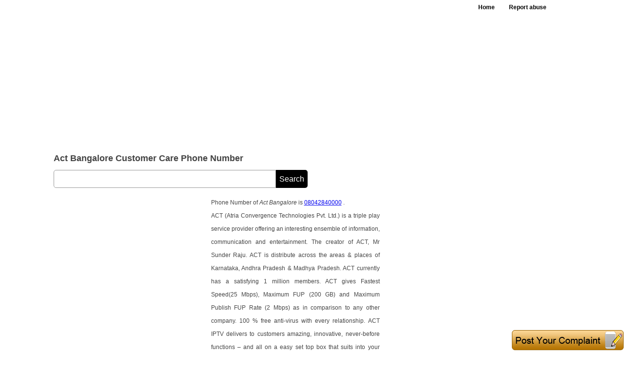

--- FILE ---
content_type: text/html; charset=utf-8
request_url: https://findtheworld.net/Customer-Care-Number-Act-Bangalore-0211
body_size: 22116
content:


<!DOCTYPE html PUBLIC "-//W3C//DTD XHTML 1.0 Transitional//EN" "http://www.w3.org/TR/xhtml1/DTD/xhtml1-transitional.dtd">
<html xmlns="http://www.w3.org/1999/xhtml">
<head><title>
	Act Bangalore Contact Number  | Act Bangalore Customer Care Number | Act Bangalore Toll Free Number
</title><meta http-equiv="content-type" content="application/x-javascript" /><meta http-equiv="content-language" content="en-US" /><meta http-equiv="content-type" content="application/javascript; charset=utf-8" /><link href="https://findtheworld.net/CSS/CustmoreCare.css" media="all" rel="stylesheet" type="text/CSS" /><link rel="shortcut icon" href="favicon.ico" type="image/x-icon" /><meta name="viewport" content="width=device-width, initial-scale=1, maximum-scale=1, user-scalable=no" />
  <script async src="https://pagead2.googlesyndication.com/pagead/js/adsbygoogle.js?client=ca-pub-4209662781041025" crossorigin="anonymous"></script>
<script>
  (adsbygoogle = window.adsbygoogle || []).push({
    google_ad_client: "ca-pub-4209662781041025",
    enable_page_level_ads: true
  });
</script>



<meta name="Revisit-after" content="12 days" /><meta name="ROBOTS" content="INDEX, FOLLOW" /><meta name="KEYWORDS" content="Act Bangalore Contact Number, Phone Number, Customer Care Number, Customer Support Act Bangalore" /><meta name="DESCRIPTION" content="Providing here Act Bangalore Contact Number, Phone Number, Customer Care Number and customer service toll free phone number of Act Bangalore with necessary information like address and contact number inquiry of Act Bangalore. Post your brief complaint against Act Bangalore." /><meta property="og:title" content="Act Bangalore Contact Number, Phone Number, Customer Care Number | Toll Free Phone Number of Act Bangalore" /><meta property="og:url" content="https://findtheworld.net/Customer-Care-Number-Act-Bangalore-0211" /><meta property="og:site_name" content="https://findtheworld.net/" /><meta property="og:description" content="Providing here Act Bangalore Customer care phone number and customer service toll free phone number of Act Bangalore with necessary information like address and contact number inquiry of Act Bangalore. Post your brief complaint against Act Bangalore." /><meta property="og:type" content="article" /></head>
<body  oncontextmenu="return false">
<header> 
     <div class="header-inner">
              
              <nav>
          <ul>
                <li><a  href="https://findtheworld.net/">Home</a></li>
                <li><a href="https://findtheworld.net/StaticPages/Contact_Us.aspx?Nwid=211" id="GetHrefCC">Report abuse</a></li>
          </ul>
      </nav>
             <div id="Adg234Gog" class="add728top"><script async src="//pagead2.googlesyndication.com/pagead/js/adsbygoogle.js"></script><ins class="adsbygoogle" style="display:block" data-ad-client="ca-pub-4209662781041025" data-ad-slot="4994644338" data-ad-format="auto"></ins> <script> (adsbygoogle = window.adsbygoogle || []).push({}); </script></div></div>
             
     </div>
</header>
<div class="cl"></div>









































































































































































































































































































































<section>
<article>
     <div id="CCh1tg" style="margin:12px 0 0px 0;" class="article-hdg w100"><h1>Act Bangalore Customer Care Phone Number </h1></div>
     <div class="cl"></div>
     
     <div id="AdvGoogle160"></div>
    <div class="w100 fl">
           <form id="Dfsrchbx" action="https://www.google.com">
                      <div>
                            <input type="hidden" name="cx" value="partner-pub-4209662781041025:9138802592"/>
                             
                            <input type="hidden" name="ie" value="UTF-8" />
                            <input type="text" name="q" id="home_search_input"/>
                            <input type="submit" id="search-input-botn" name="sa" value="Search"/>
                      </div>
            </form>    
    </div>
    <form name="fr1" method="post" action="/Customer-Care-Number-Act-Bangalore-0211" id="fr1" enctype="multipart/form-data">
<div>
<input type="hidden" name="__VIEWSTATE" id="__VIEWSTATE" value="/wEPDwULLTE0NjMzOTYwMzlkGAEFHl9fQ29udHJvbHNSZXF1aXJlUG9zdEJhY2tLZXlfXxYCBQdyYl9NYWxlBQlyYl9GZW1hbGVYSG7IMgUrB/vhCIl1oX+eBv4rNA==" />
</div>

<div>

	<input type="hidden" name="__VIEWSTATEGENERATOR" id="__VIEWSTATEGENERATOR" value="74CDECDC" />
</div>
    <input type="hidden" name="MobileDynmaicContent" id="MobileDynmaicContent" value="0" />

     <div id="TopMobileDesc" class="w100 fl"></div>
     <script>
      if (document.getElementById("MobileDynmaicContent").value != "0") 
        {
            document.getElementById("TopMobileDesc").innerHTML = document.getElementById("MobileDynmaicContent").value
        }
       </script>

       <div id="CustomerDesc"><div class="article-add330fr"><script async src="//pagead2.googlesyndication.com/pagead/js/adsbygoogle.js"></script><ins class="adsbygoogle" style="display:inline-block;width:300px;height:600px" data-ad-client="ca-pub-4209662781041025" data-ad-slot="4576428660"></ins> <script> (adsbygoogle = window.adsbygoogle || []).push({}); </script></div>Phone Number of <em>Act Bangalore</em> is <a class='yellow' href='tel:08042840000'>08042840000</a> </strong>.<br/>ACT (Atria Convergence Technologies Pvt. Ltd.) is a triple play service provider offering an interesting ensemble of information, communication and entertainment. The creator of ACT, Mr Sunder Raju. ACT is distribute across the areas & places of Karnataka, Andhra Pradesh & Madhya Pradesh. ACT currently has a satisfying 1 million members. ACT gives Fastest Speed(25 Mbps), Maximum FUP (200 GB) and Maximum Publish FUP Rate (2 Mbps) as in comparison to any other company. 100 % free anti-virus with every relationship. ACT IPTV delivers to customers amazing, innovative, never-before functions – and all on a easy set top box that suits into your hand managed by a small wonder remote. The same customer care number of ACT Bangalore listed above is also used for ACT Internet service, ACT broadband Bangalore customer care number, ACT TV Bangalore customer care number and ACT helpline Bangalore.<br/><strong>Act Bangalore Head Office</strong><br/>Phone: <a class="yellow" href="tel:08042840000">08042840000</a> / <a class="yellow" href="tel:08042840099">08042840099</a><br/>ACT Bangalore Customer Care<br/>Phone: <a class="yellow" href="tel:040 66 27 27 27">040 66 27 27 27</a><br/><strong>ACT Bangalore Toll free</strong><br/>Phone: <a class="yellow" href="tel:18004199499">18004199499</a><br/><strong>ACT Bangalore Nodal Details</strong><br/>Phone: <a class="yellow" href="tel:040-67293245">040-67293245</a><br/><strong>ACT Bangalore Nodal Officers </strong><br/>Phone: <a class="yellow" href="tel:044-42440044">044-42440044</a>  <a class="yellow" href="tel:08042840044">08042840044</a><br/><br/><h2>Career At ACT Bangalore</h2><br/>Actions constitute Business, and those who act, constitute a company.” With this backdrop firmly held in our minds , our people have been the cornerstone of our existence, and are selected, appreciated, and in daily business, treated as such. Our culture is best defined by what our employees say about us. Words like value-driven, caring, trendsetting, professionalism, collaboration etc are often the words used to describe us. This is an organization where work is challenging, standards uncompromising and pace of change, astounding.<br/><br/><h3>Contact Information Analysis Of ACT Bangalore</h3><br/>Below given is contact information of <em>ACT Bangalore</em> by the help of which customers may get touch with the concerned authorities at:<br/><br/><strong>Regional Office Address Of ACT Bangalore</strong><br/>Golden Heights, <br/>59th ‘C’ Cross, 4th ‘M’ Block,<br/>Rajajinagar,Bangalore- 560 010, <br/>Karnataka.<br/><br/><strong>Regional Office Address Of ACT Bangalore</strong><br/>Indian Express Building, <br/>No.1, 2nd Floor,<br/>Queen’s Road,Bangalore – 560 001, <br/>Karnataka.<br/><div class="wl"><script async src="https://pagead2.googlesyndication.com/pagead/js/adsbygoogle.js"></script><ins class="adsbygoogle"style="display:block"data-ad-client="ca-pub-4209662781041025"data-ad-slot="7829909793"data-ad-format="link"data-full-width-responsive="true"></ins><script>(adsbygoogle = window.adsbygoogle || []).push({});</script></div><br/><div class="cl"></div><div class="wl"><script async src="//pagead2.googlesyndication.com/pagead/js/adsbygoogle.js"></script><ins class="adsbygoogle" style="display:block" data-ad-client="ca-pub-4209662781041025" data-ad-slot="5291505394" data-ad-format="rectangle"></ins> <script> (adsbygoogle = window.adsbygoogle || []).push({}); </script></div><br/><div class="cl"></div><h2>Act Bangalore Address </h2><br/>The address of Act Bangalore is Indian Express Building, No 1, 2nd Floor, Queens Road, Bangalore, India.<br/><br/><h2>Act Bangalore Email Address </h2><br/>The email address of Act Bangalore is <strong>enterprise.sales@acttv.in</strong>.<br/><br/><h2>Act Bangalore Website </h2><br/>The Website of Act Bangalore is <strong>www.acttv.in</strong>.<br/><br/><h2>Act Bangalore Customer Support Service Phone Number </h2><br/>The customer support phone number of Act Bangalore is <a class='yellow' href='tel:08042840000'>08042840000</a> <em>(Click phone number to call)</em>.<br/><br/><div class="wl"><script async src="https://pagead2.googlesyndication.com/pagead/js/adsbygoogle.js"></script><ins class="adsbygoogle"style="display:block"data-ad-client="ca-pub-4209662781041025"data-ad-slot="7829909793"data-ad-format="link"data-full-width-responsive="true"></ins><script>(adsbygoogle = window.adsbygoogle || []).push({});</script></div><br/><div class="cl"></div><div class='w100 fl mt20'><div><a style="color:#133F70;"  href="https://findtheworld.net/Customer-Service-Number-Active-Culture-San-Clemente-051190"><strong>Active Culture San Clemente Customer Service Phone Number</strong></a><br/><a style="color:#133F70;"  href="https://findtheworld.net/Customer-Service-Number-Activate-Verizon-056863"><strong>Activate Verizon Customer Service Phone Number</strong></a><br/><a style="color:#133F70;"  href="https://findtheworld.net/Customer-Service-Number-Act-Questions-051587"><strong>Act Questions Customer Service Phone Number</strong></a><br/></div><br/></div><script>medianet_width = "300";medianet_height = "250";medianet_crid = "292580480";medianet_versionId = "111299";(function() {       var isSSL = 'https:' == document.location.protocol;       var mnSrc = (isSSL ? 'https:' : 'http:') + '//contextual.media.net/nmedianet.js?cid=8CU9DODSK' + (isSSL ? '&https=1' : '');       document.write('<scr' + 'ipt type="text/javascript" id="mNSC" src="' + mnSrc + '"></scr' + 'ipt>');   })();</script><br>The postal and <strong>official address</strong>, email address and <strong>phone number</strong> (<strong>helpline</strong>) of <strong>Act Bangalore Service Center</strong> and <strong>Act Bangalore customer care number </strong> is given below. The  <strong>helpline</strong> of Act Bangalore customer care number may or may not be <strong>toll free</strong>.<br/><a rel='nofollow' href='https://findtheworld.net/info.aspx?id=211'><h3 class="w100">Click Here To View Act Bangalore Customer Care Numbers</h3></a><br/><div class="contct-img-oter"><img class="mt10 mb10" style="width:100%;" src="https://findtheworld.net/CC_Images/Act-Bangalore-Customer-Care-Number-211.jpeg" alt="Act Bangalore Phone Number Customer Service"/><div><br/>What was the response after calling on specified numbers? To Write Click <span onclick="HideDvAbs();RvAbsDivDis('Act Bangalore');" class='article-top-hdg-color'> Here </span></div><div class="mt20"><span ID="IncorrectInfo" style="color:#444;" class="article-top-hdg">If the contact information is incorrect, please let us know <span class="article-top-hdg-color" onclick="callNwDv();SetFoucs();">Here</span></span></div><br/><br/><script>medianet_width = "600";medianet_height = "250";medianet_crid = "315561764";medianet_versionId = "111299";(function() {       var isSSL = 'https:' == document.location.protocol;       var mnSrc = (isSSL ? 'https:' : 'http:') + '//contextual.media.net/nmedianet.js?cid=8CU9DODSK' + (isSSL ? '&https=1' : '');       document.write('<scr' + 'ipt type="text/javascript" id="mNSC" src="' + mnSrc + '"></scr' + 'ipt>');   })();</script><br><a rel='nofollow' href='https://findtheworld.net/info.aspx?id=211'><h3>View Contact Detail Like Phone Numbers</h3></a><br/><br/></div></div>


       <noscript>
  <style>
  #CustomerDesc{display:none;}
  </style>
  <h1 style='color:red !important;' class="w100">Javascript is Disabled, Please Enable it.</h1>
</noscript>




       <div id="SrcKnow"><h2 class='mt20 fl w100'>Act Bangalore Source of Knowledge</h2><br/>www.acttv.in/inde x.php/products/act-enterprise<br/>www.acttv.in/index.php/act-contact-us<br/>www.acttv.in<br/></div>
        
      
       <div class="grf"><div id="chart_div"></div></div>
       <h2 id="h2tag" style="margin-top:0px;" class="aside-fr-hdr"> Your Complaint, Suggestion, Complication, Review To Act Bangalore</h2>
       <div id="MainRev" class="article-input-table">
          <div id="NewAbsRvDv" align="center" class="popup" style="display: none;"> </div>
          <div id="Msgbnd" class="none"></div>
          <div class="row">
              <div class="article-complaint-label w100">Message</div>
              <textarea name="ReviewTxtPost" id="ReviewTxtPost" class="txtarea" maxlength="3000" onkeydown="return Cnter(false,this,'txtReviewPost');" onblur="return Cnter(true,this,'txtReviewPost');" onkeyup="return Cnter(false,this,'txtReviewPost');" onclick="document.getElementById('Msgbnd').innerHTML='';RvAbsDivDis('Act Bangalore');"></textarea>
             &nbsp;&nbsp;<input id="Cuntr_txt" class="txtara-contar" tabindex="-1" type="text" maxlength="3" readonly="readonly" value="3000"/>
         </div>
          <div class="article-complaint-row">
             <div class="article-complaint-fl">
             <div class="article-complaint-label">Your Name</div>
                  <input name="YourName" type="text" id="YourName" class="input" placeholder="Enter name" maxlength="35" onblur="CCRvNameAuto(this);" onkeypress="return disableEnterKey(event)" />
             </div>
            <div class="article-complaint-fr">
                <div class="article-complaint-label ">Email Address</div>
                
                <input name="txtEmailId" type="text" id="txtEmailId" class="input" placeholder="Enter email" maxlength="35" onkeypress="return disableEnterKey(event)" />
            </div>
          </div>
          <div class="article-complaint-row">
             <div class="article-complaint-fl">
             <div class="article-complaint-label">Your Photo</div>  
                <input type="file" name="UploadDP" id="UploadDP" class="compt-brose-butn" />
             <span id="span_Option" class="article-complaint-optnl">(Optional)</span>
             </div>
             <div class="article-complaint-fr">
             <div class="article-complaint-label">Screenshot</div>
                <input type="file" name="UploadScreenShot" id="UploadScreenShot" class="compt-brose-butn" /> 
             <span class="article-complaint-optnl">(Optional)</span>
             </div>
          </div>
          <div class="article-complaint-row">
             <div class="article-complaint-fl">
             <div class="article-complaint-label">Gender</div>
               <div class="radio-label-otr"><input value="rb_Male" name="abc" type="radio" id="rb_Male" checked="checked" class="radio" /><span class="radio-label">Male</span></div>
               <div class="radio-label-otr"> <input value="rb_Female" name="abc" type="radio" id="rb_Female" class="radio" /><span class="radio-label">Female</span></div>
             </div>
            <div class="article-complaint-fr">
            <div class="article-complaint-label">Image Text </div>
            <div class="caputr-img"><img id="CaptchaCC" src="Handler/CaptchaCC.ashx?NwVl=38" alt="Customer care captcha" style="border-width:0px;" /></div>
               <input name="Captxt" type="text" id="Captxt" class="caputr-img-input" maxlength="6" onkeypress="return disableEnterKey(event)" />
            </div>
          </div>
          <div class="row">
            <div id="Adv160"></div>
             <input type="submit" name="btnSummitReview" value="Post Complaint" id="btnSummitReview" class="input-butn" />
         </div>
      </div>


       <p style="margin-top:20px;">findtheworld.net Advertisements</p>
       
       <input name="HdnReview_Id" type="hidden" id="HdnReview_Id" />
       <input name="HdnCC_Id" type="hidden" id="HdnCC_Id" />
       <input name="hdnName" type="hidden" id="hdnName" />
       <div id="divphno" class="problm-popup" style="display: none;"></div>
       <input type="hidden" name="ChkAddress" id="ChkAddress" />
       <input type="hidden" name="ChkEmailid" id="ChkEmailid" />
       <input type="hidden" name="ChkWebsite" id="ChkWebsite" />
       <input type="hidden" name="Hdn_ScreenWidth" id="Hdn_ScreenWidth" />
       <input type="hidden" name="Hidden_InsistUpload" id="Hidden_InsistUpload" value="0" />
       
       <br />
    </form>
 </article>



<aside>

<div class="cl">&nbsp;</div>
  <div id="CCGoogAdd1" class="mr9 w100"><div class='w100 fl mb10'><div class="add200"><script async src="https://pagead2.googlesyndication.com/pagead/js/adsbygoogle.js"></script><ins class="adsbygoogle"style="display:block"data-ad-client="ca-pub-4209662781041025"data-ad-slot="7829909793"data-ad-format="link"data-full-width-responsive="true"></ins><script>(adsbygoogle = window.adsbygoogle || []).push({});</script></div></div><div class="cl"></div><script async src="//pagead2.googlesyndication.com/pagead/js/adsbygoogle.js"></script><ins class="adsbygoogle" style="display:block" data-ad-client="ca-pub-4209662781041025" data-ad-slot="3426998521" data-ad-format="rectangle"></ins> <script> (adsbygoogle = window.adsbygoogle || []).push({}); </script></div>    
  <div class="aside-fr-link-otr">
 <h2 style="margin-top:0px" class="aside-fr-hdr">Related Search</h2>
 <div id="RelLft"><div class="aside-fr-link-row"><a style="color:#444;" class="aside-fr-link" href="https://findtheworld.net/Customer-Care-Number-ICICI-Bank-Orissa-0192"><strong>ICICI Bank Orissa Customer Care Number</strong></a><div class="aside-fr-link-row"><a style="color:#444;" class="aside-fr-link" href="https://findtheworld.net/Customer-Care-Number-Samsung-Air-Conditioner-Mumbai-0194"><strong>Samsung Air Conditioner Mumbai Customer Care Number</strong></a><div class="aside-fr-link-row"><a style="color:#444;" class="aside-fr-link" href="https://findtheworld.net/Customer-Care-Number-Ackermans-South-Africa-0195"><strong>Ackermans South Africa Customer Care Number</strong></a><div class="aside-fr-link-row"><a style="color:#444;" class="aside-fr-link" href="https://findtheworld.net/Customer-Care-Number-Voltas-Air-Conditioner-Mumbai-0196"><strong>Voltas Air Conditioner Mumbai Customer Care Number</strong></a><div class="aside-fr-link-row"><a style="color:#444;" class="aside-fr-link" href="https://findtheworld.net/Customer-Care-Number-Videocon-Air-Conditioner-Mumbai-0197"><strong>Videocon Air Conditioner Mumbai Customer Care Number</strong></a><div class="aside-fr-link-row"><a style="color:#444;" class="aside-fr-link" href="https://findtheworld.net/Customer-Care-Number-ICICI-Bank-Ranchi-0198"><strong>ICICI Bank Ranchi Customer Care Number</strong></a><div class="aside-fr-link-row"><a style="color:#444;" class="aside-fr-link" href="https://findtheworld.net/Customer-Care-Number-Icici-Bank-West-Bengal-0199"><strong>Icici Bank West Bengal Customer Care Number</strong></a><div class="aside-fr-link-row"><a style="color:#444;" class="aside-fr-link" href="https://findtheworld.net/Customer-Care-Number-ICICI-Bank-Assam-0200"><strong>ICICI Bank Assam Customer Care Number</strong></a><div class="aside-fr-link-row"><a style="color:#444;" class="aside-fr-link" href="https://findtheworld.net/Customer-Care-Number-ICICI-Bank-Bihar-0201"><strong>ICICI Bank Bihar Customer Care Number</strong></a><div class="aside-fr-link-row"><a style="color:#444;" class="aside-fr-link" href="https://findtheworld.net/Customer-Care-Number-ACN-Telecommunications-Canada-0202"><strong>ACN Telecommunications Canada Customer Care Number</strong></a><div class="aside-fr-link-row"><a style="color:#444;" class="aside-fr-link" href="https://findtheworld.net/Customer-Care-Number-Voltas-Air-Conditioner-Noida-0203"><strong>Voltas Air Conditioner Noida Customer Care Number</strong></a><div class="aside-fr-link-row"><a style="color:#444;" class="aside-fr-link" href="https://findtheworld.net/Customer-Care-Number-Samsung-Air-Conditioner-Noida-0204"><strong>Samsung Air Conditioner Noida Customer Care Number</strong></a><div class="aside-fr-link-row"><a style="color:#444;" class="aside-fr-link" href="https://findtheworld.net/Customer-Care-Number-Acs-Usa-0205"><strong>Acs Usa Customer Care Number</strong></a><div class="aside-fr-link-row"><a style="color:#444;" class="aside-fr-link" href="https://findtheworld.net/Customer-Care-Number-ICICI-Bank-Haryana-0208"><strong>ICICI Bank Haryana Customer Care Number</strong></a><div class="aside-fr-link-row"><a style="color:#444;" class="aside-fr-link" href="https://findtheworld.net/Customer-Care-Number-Icici-Bank-Karnataka-0209"><strong>Icici Bank Karnataka Customer Care Number</strong></a><div class="aside-fr-link-row"><a style="color:#444;" class="aside-fr-link" href="https://findtheworld.net/Customer-Care-Number-Onida-Air-Conditioner-Maharashtra-0212"><strong>Onida Air Conditioner Maharashtra Customer Care Number</strong></a><div class="aside-fr-link-row"><a style="color:#444;" class="aside-fr-link" href="https://findtheworld.net/Customer-Care-Number-Acura-Canada-0213"><strong>Acura Canada Customer Care Number</strong></a><div class="aside-fr-link-row"><a style="color:#444;" class="aside-fr-link" href="https://findtheworld.net/Customer-Care-Number-Onida-Rajasthan-0214"><strong>Onida Rajasthan Customer Care Number</strong></a><div class="aside-fr-link-row"><a style="color:#444;" class="aside-fr-link" href="https://findtheworld.net/Customer-Care-Number-Onida-Uttar-Pradesh-0215"><strong>Onida Uttar Pradesh Customer Care Number</strong></a><div class="aside-fr-link-row"><a style="color:#444;" class="aside-fr-link" href="https://findtheworld.net/Customer-Care-Number-Panasonic-Delhi-0216"><strong>Panasonic Delhi Customer Care Number</strong></a><div class="aside-fr-link-row"><a style="color:#444;" class="aside-fr-link" href="https://findtheworld.net/Customer-Care-Number-Samsung-Pune-0217"><strong>Samsung Pune Customer Care Number</strong></a><div class="aside-fr-link-row"><a style="color:#444;" class="aside-fr-link" href="https://findtheworld.net/Customer-Care-Number-Adani-Gas-Gujarat-0218"><strong>Adani Gas Gujarat Customer Care Number</strong></a><div class="aside-fr-link-row"><a style="color:#444;" class="aside-fr-link" href="https://findtheworld.net/Customer-Care-Number-Adcb-Bank-Bangalore-0219"><strong>Adcb Bank Bangalore Customer Care Number</strong></a><div class="aside-fr-link-row"><a style="color:#444;" class="aside-fr-link" href="https://findtheworld.net/Customer-Care-Number-ADCB-Bank-Credit-Card-Bengalore-0220"><strong>ADCB Bank Credit Card Bengalore Customer Care Number</strong></a><div class="aside-fr-link-row"><a style="color:#444;" class="aside-fr-link" href="https://findtheworld.net/Customer-Care-Number-Adcb-Bank-United-Arab-Emirates-0221"><strong>Adcb Bank United Arab Emirates Customer Care Number</strong></a><div class="aside-fr-link-row"><a style="color:#444;" class="aside-fr-link" href="https://findtheworld.net/Customer-Service-Number-Proactive-0222"><strong>Proactive Customer Service Phone Number</strong></a><div class="aside-fr-link-row"><a style="color:#444;" class="aside-fr-link" href="https://findtheworld.net/Customer-Care-Number-Idea-Cellular-Hyderabad-0223"><strong>Idea Cellular Hyderabad Customer Care Number</strong></a><div class="aside-fr-link-row"><a style="color:#444;" class="aside-fr-link" href="https://findtheworld.net/Customer-Service-Number-Virgin-Active-South-Africa-0224"><strong>Virgin Active South Africa Customer Service Phone Number</strong></a><div class="aside-fr-link-row"><a style="color:#444;" class="aside-fr-link" href="https://findtheworld.net/Customer-Care-Number-Adecco-Bangalore-0225"><strong>Adecco Bangalore Customer Care Number</strong></a><div class="aside-fr-link-row"><a style="color:#444;" class="aside-fr-link" href="https://findtheworld.net/Customer-Care-Number-ACT-Broadband-Bangalore-0226"><strong>ACT Broadband Bangalore Customer Care Number</strong></a><div class="aside-fr-link-row"><a style="color:#444;" class="aside-fr-link" href="https://findtheworld.net/Customer-Care-Number-Adexmart-Chennai-0227"><strong>Adexmart Chennai Customer Care Number</strong></a><div class="aside-fr-link-row"><a style="color:#444;" class="aside-fr-link" href="https://findtheworld.net/Customer-Care-Number-ICICI-Bank-Siliguri-0228"><strong>ICICI Bank Siliguri Customer Care Number</strong></a><div class="aside-fr-link-row"><a style="color:#444;" class="aside-fr-link" href="https://findtheworld.net/Customer-Care-Number-Aditya-Birla-Money-Gujarat-0229"><strong>Aditya Birla Money Gujarat Customer Care Number</strong></a><div class="aside-fr-link-row"><a style="color:#444;" class="aside-fr-link" href="https://findtheworld.net/Customer-Care-Number-Lg-Air-Conditioner-Pune-0230"><strong>Lg Air Conditioner Pune Customer Care Number</strong></a><script>medianet_width = "300";medianet_height = "600";medianet_crid = "841104732";medianet_versionId = "111299";(function() {       var isSSL = 'https:' == document.location.protocol;       var mnSrc = (isSSL ? 'https:' : 'http:') + '//contextual.media.net/nmedianet.js?cid=8CU9DODSK' + (isSSL ? '&https=1' : '');       document.write('<scr' + 'ipt type="text/javascript" id="mNSC" src="' + mnSrc + '"></scr' + 'ipt>');   })();</script><br></br><script async src="//pagead2.googlesyndication.com/pagead/js/adsbygoogle.js"></script><ins class="adsbygoogle" style="display:inline-block;width:336px;height:800px" style="display:block;" data-ad-client="ca-pub-4209662781041025" data-ad-slot="4854735394"></ins> <script> (adsbygoogle = window.adsbygoogle || []).push({}); </script><br></div></div></div>
 
 <h2 class="aside-fr-hdr mb10">Keep in Touch With Us</h2>
      <span style=" overflow:auto;" id="SCFB" class="w100 mt5"></span>
                 <span style=" overflow:auto;" id="twitterSC" class="w100 mt5"></span>
               <span style=" overflow:auto;" class="w100"><g:plusone size="large"></g:plusone></span>
               <a onclick="return SharebtnFbClick()" style="cursor: pointer;"
                                        target="_blank">
                                        <img src="images/CCFbShare.gif" style="margin-left: 6px;" alt="Facebook share" />
                                    </a>
  </div>
   
</aside>
<h3 id="ReviewHeading" class="aside-fr-hdr"><script async src="//pagead2.googlesyndication.com/pagead/js/adsbygoogle.js"></script><ins class="adsbygoogle" style="display:block" data-ad-client="ca-pub-4209662781041025" data-ad-slot="4994644338" data-ad-format="auto"></ins> <script> (adsbygoogle = window.adsbygoogle || []).push({}); </script>Act Bangalore Customer Care Number Delineated Here With Complaints and Reviews</h3>
<div id="CCRevBnd"><div class="clear"></div><div class="row"><div class="rews-otr"><div class="w100 fl"><div class="otr-img"><div class="profile-image"><img class="rews-img" alt="Customer care male" src="https://findtheworld.net/images/CCMale.gif"/></div></div><span class="rews-img-name">Mr. Chandana Calls</span><span class="rews-date">Jun 12, 2017</span></div><p class="rews-txt">Mr. Chandana On Phone To Act Bangalore Service<br/>Hi, <br/><br/>I am not able to access internet and cisco n/w when connected to cisco vpn. Is there any additonal setting needs to be done to do this? <br/><br/>Thanks, <br/>Chandana .</p><div class="w100 fl"><div id="ReplyBx_316517" name="ReplyBx"></div><div id="Span_316517" class="rews-butn" onclick="DisReplyBox('316517','211','Mr. Chandana')">Reply</div></div><div class="cl"></div><script async src="//pagead2.googlesyndication.com/pagead/js/adsbygoogle.js"></script><ins class="adsbygoogle" style="display:block" data-ad-client="ca-pub-4209662781041025" data-ad-slot="3426998521" data-ad-format="rectangle"></ins> <script> (adsbygoogle = window.adsbygoogle || []).push({}); </script></div></div><div class="row"><div class="rews-otr"><div class="w100 fl"><div class="otr-img"><div class="profile-image"><img class="rews-img" alt="Customer care male" src="https://findtheworld.net/images/CCMale.gif"/></div></div><span class="rews-img-name">Mr. Dheeraj Calls</span><span class="rews-date">Jul 08, 2016</span></div><p class="rews-txt">Mr. Dheeraj On Phone To Act Bangalore Service<br/>My Ticket nym is 1024113495. Am facing this issue frm three days, but no reply or silution from ACT. Its worst.</p><div class="w100 fl"><div id="ReplyBx_274748" name="ReplyBx"></div><div id="Span_274748" class="rews-butn" onclick="DisReplyBox('274748','211','Mr. Dheeraj')">Reply</div></div><div class="cl"></div></div></div><div class="row"><div class="rews-otr"><div class="w100 fl"><div class="otr-img"><div class="profile-image"><img class="rews-img" alt="Customer care female" src="https://findtheworld.net/images/CCFemale.gif"/></div></div><span class="rews-img-name">Ms. Vinutha Calls</span><span class="rews-date">Jul 01, 2016</span></div><p class="rews-txt">Ms. Vinutha On Phone To Act Bangalore Service<br/>Help. Internet gets disconnected every five mins. Need to re-login and connect<br/> it. Its a Very bad service.</p><div class="w100 fl"><div id="ReplyBx_273572" name="ReplyBx"></div><div id="Span_273572" class="rews-butn" onclick="DisReplyBox('273572','211','Ms. Vinutha')">Reply</div></div><div class="cl"></div></div></div><div class="row"><div class="rews-otr"><div class="w100 fl"><div class="otr-img"><div class="profile-image"><img class="rews-img" alt="Customer care male" src="https://findtheworld.net/images/CCMale.gif"/></div></div><span class="rews-img-name">Mr. S Kumar Calls</span><span class="rews-date">Jun 07, 2016</span></div><p class="rews-txt">Mr. S Kumar On Phone To Act Bangalore Service<br/>Sir<br/><br/>i am S Kumar  phone 9379899983 Bangalore malleswaram. I have been phoning your people to take the cheque since my internet is down and i havae business calls to attend to i am finding it very difficult to carry on my official work. The person said he will be coming to collect the cheque, but till date not turned up i would requst you to see that the person comes today and collects the cheque.</p><div class="w100 fl"><div id="ReplyBx_268751" name="ReplyBx"></div><div id="Span_268751" class="rews-butn" onclick="DisReplyBox('268751','211','Mr. S Kumar')">Reply</div></div><div class="cl"></div></div></div><div class="row"><div class="rews-otr"><div class="w100 fl"><div class="otr-img"><div class="profile-image"><img class="rews-img" alt="Customer care male" src="https://findtheworld.net/images/CCMale.gif"/></div></div><span class="rews-img-name">Mr. Deep Calls</span><span class="rews-date">Sep 04, 2015</span></div><p class="rews-txt">Mr. Deep On Phone To Act Bangalore Service<br/>I do not understand whether the act CEO, director and other heads eating rice or grass, I have called customer care number for more than 100 times in last seven days there is no response and my mobile bill was 150 rs/- only for calling act customer care. How can the allocate only one line for more than 90, 00, 000 people in Bangalore this is a common sense, Actually I have applied for transfer of connection 15 days back they took 500 rs/- on immediate basis and sent their representative to my home and he promised that I will get the connection in max of three days and after that there is no reply from them. This is the worst service shame on ACT company reputation, If you do not know how to server your customers please quit the business.</p><div class="w100 fl"><div id="ReplyBx_237411" name="ReplyBx"></div><div id="Span_237411" class="rews-butn" onclick="DisReplyBox('237411','211','Mr. Deep')">Reply</div></div><div class="cl"></div><script async src="//pagead2.googlesyndication.com/pagead/js/adsbygoogle.js"></script><ins class="adsbygoogle" style="display:block" data-ad-client="ca-pub-4209662781041025" data-ad-slot="3426998521" data-ad-format="rectangle"></ins> <script> (adsbygoogle = window.adsbygoogle || []).push({}); </script></div></div><div class="row"><div class="rews-otr"><div class="w100 fl"><div class="otr-img"><div class="profile-image"><img class="rews-img" alt="Customer care male" src="https://findtheworld.net/images/CCMale.gif"/></div></div><span class="rews-img-name">Mr. Sanjay Izardar Calls</span><span class="rews-date">Aug 02, 2015</span></div><p class="rews-txt">Mr. Sanjay Izardar On Phone To Act Bangalore Service<br/>I have called customer care many times. They do not even pick the call. You will keep on listening ring tone. Your service is the worst service by any other broadband. I really want to file a case in consumer court against you .</p><div class="w100 fl"><div id="ReplyBx_233998" name="ReplyBx"></div><div id="Span_233998" class="rews-butn" onclick="DisReplyBox('233998','211','Mr. Sanjay Izardar')">Reply</div></div><div class="cl"></div></div></div><div class="row"><div class="rews-otr"><div class="w100 fl"><div class="otr-img"><div class="profile-image"><img class="rews-img" alt="Customer care male" src="https://findtheworld.net/images/CCMale.gif"/></div></div><span class="rews-img-name">Mr. Hemant Calls</span><span class="rews-date">Mar 25, 2015</span></div><p class="rews-txt">Mr. Hemant On Phone To Act Bangalore Service<br/>*****User ID 10440089 Req No -0004124659**Hi,  I guess busy are,  earlier I was  having the act connection with above user id. I have changed the location residence  in Sept 14. Now currently where I am residing I came to know ACT has started the service. Please refer the Req No -0004124659. Can any one get in touch with me at 9886600825. To re-install the connections Hoping a prompt response from your side. (past two days). RegardsHemant.</p><div class="w100 fl"><div id="ReplyBx_223150" name="ReplyBx"></div><div id="Span_223150" class="rews-butn" onclick="DisReplyBox('223150','211','Mr. Hemant')">Reply</div></div><div class="cl"></div></div></div><div class="row"><div class="rews-otr"><div class="w100 fl"><div class="otr-img"><div class="profile-image"><img class="rews-img" alt="Customer care male" src="https://findtheworld.net/images/CCMale.gif"/></div></div><span class="rews-img-name">Mr. Tamding Gyatso Calls</span><span class="rews-date">Mar 11, 2015</span></div><p class="rews-txt">Mr. Tamding Gyatso On Phone To Act Bangalore Service<br/>I'm waiting 4rm three days for new connection  act, but that cable guy he was not picking am call I try more den 100 time, but still same problem, den I call to my local aunt she call to that person,  after that he today morning and he sad till 3pm I will fix your act cable connection,  now is almost 6pm still that fellow didn't come,  so poor shame on you act cable.</p><div class="w100 fl"><div id="ReplyBx_221376" name="ReplyBx"></div><div id="Span_221376" class="rews-butn" onclick="DisReplyBox('221376','211','Mr. Tamding Gyatso')">Reply</div></div><div class="cl"></div></div></div><div class="row"><div class="rews-otr"><div class="w100 fl"><div class="otr-img"><div class="profile-image"><img class="rews-img" alt="Customer care male" src="https://findtheworld.net/images/CCMale.gif"/></div></div><span class="rews-img-name">Mr. Venugopal Calls</span><span class="rews-date">Feb 04, 2015</span></div><p class="rews-txt">Mr. Venugopal On Phone To Act Bangalore Service<br/>Internet speed is very low, download speed is 46MBPS and uploading speed is 2. 46 MBPS. It is happening from last two days,  please rectify immediately.</p><div class="w100 fl"><div id="ReplyBx_216110" name="ReplyBx"></div><div id="Span_216110" class="rews-butn" onclick="DisReplyBox('216110','211','Mr. Venugopal')">Reply</div></div><div class="cl"></div><script async src="//pagead2.googlesyndication.com/pagead/js/adsbygoogle.js"></script><ins class="adsbygoogle" style="display:block" data-ad-client="ca-pub-4209662781041025" data-ad-slot="3426998521" data-ad-format="rectangle"></ins> <script> (adsbygoogle = window.adsbygoogle || []).push({}); </script></div></div><div class="row"><div class="rews-otr"><div class="w100 fl"><div class="otr-img"><div class="profile-image"><img class="rews-img" alt="Customer care female" src="https://findtheworld.net/images/CCFemale.gif"/></div></div><span class="rews-img-name">Ms. Ashwini M Calls</span><span class="rews-date">Jan 05, 2015</span></div><p class="rews-txt">Ms. Ashwini M On Phone To Act Bangalore Service<br/>Not solved i am looking to take a sandals in snapdeal but i don't no what size to select because my size is six to seven but its showing 8uk what do u mean uk eu su can u please help me out i am looking u call or message.</p><div class="w100 fl"><div id="ReplyBx_211594" name="ReplyBx"></div><div id="Span_211594" class="rews-butn" onclick="DisReplyBox('211594','211','Ms. Ashwini M')">Reply</div></div><div class="cl"></div></div></div><div class="row"><div class="rews-otr"><div class="w100 fl"><div class="otr-img"><div class="profile-image"><img class="rews-img" alt="Customer care male" src="https://findtheworld.net/images/CCMale.gif"/></div></div><span class="rews-img-name">Mr. Chandra Kanth Palthi Calls</span><span class="rews-date">Oct 31, 2014</span></div><p class="rews-txt">Mr. Chandra Kanth Palthi On Phone To Act Bangalore Service<br/>Without informing the customer, how you  people disconnected my connection. You people has deactivated some channels. You people are taking advance payments and doing like this. It is like one type of cheating right?<br/>Please let me know and restore my connection and the channels. Thanks,  <br/>Chandra Kanth Palthi.<br/>Mobile number is 9686933533.<br/>ID is 10350663.</p><div class="w100 fl"><div id="ReplyBx_193264" name="ReplyBx"></div><div id="Span_193264" class="rews-butn" onclick="DisReplyBox('193264','211','Mr. Chandra Kanth Palthi')">Reply</div></div><div class="cl"></div></div></div><div class="row"><div class="rews-otr"><div class="w100 fl"><div class="otr-img"><div class="profile-image"><img class="rews-img" alt="Customer care male" src="https://findtheworld.net/images/CCMale.gif"/></div></div><span class="rews-img-name">Mr. Junaid Pasha Calls</span><span class="rews-date">Oct 18, 2014</span></div><p class="rews-txt">Mr. Junaid Pasha On Phone To Act Bangalore Service<br/>My act WiFi and internet service has not been working since three weeks (since purchase). We have contacted customer service, but no proper response. Please help me to sort this issue out as early as possible.</p><div class="w100 fl"><div id="ReplyBx_188447" name="ReplyBx"></div><div id="Span_188447" class="rews-butn" onclick="DisReplyBox('188447','211','Mr. Junaid Pasha')">Reply</div></div><div class="cl"></div></div></div><div class="row"><div class="rews-otr"><div class="w100 fl"><div class="otr-img"><div class="profile-image"><img class="rews-img" alt="Customer care male" src="https://findtheworld.net/images/CCMale.gif"/></div></div><span class="rews-img-name">Mr. Satheesh Calls</span><span class="rews-date">Oct 15, 2014</span></div><p class="rews-txt">Mr. Satheesh On Phone To Act Bangalore Service<br/>Past ten days ago, Tamil channels are not working properly. Many times i called for phone number 08042840000, only for the lose of mobile currency. No action is taken. Please give me solution for above concerns. <br/>Regards <br/>Satheesh <br/>Mobile number is 9964125322.</p><div class="w100 fl"><div id="ReplyBx_187517" name="ReplyBx"></div><div id="Span_187517" class="rews-butn" onclick="DisReplyBox('187517','211','Mr. Satheesh')">Reply</div></div><div class="cl"></div><script async src="//pagead2.googlesyndication.com/pagead/js/adsbygoogle.js"></script><ins class="adsbygoogle" style="display:block" data-ad-client="ca-pub-4209662781041025" data-ad-slot="3426998521" data-ad-format="rectangle"></ins> <script> (adsbygoogle = window.adsbygoogle || []).push({}); </script></div></div><div class="row"><div class="rews-otr"><div class="w100 fl"><div class="otr-img"><div class="profile-image"><img class="rews-img" alt="Customer care male" src="https://findtheworld.net/images/CCMale.gif"/></div></div><span class="rews-img-name">Mr. Dheeraj Calls</span><span class="rews-date">Jun 28, 2014</span></div><p class="rews-txt">Mr. Dheeraj On Phone To Act Bangalore Service<br/>Hello. I am not happy with your service. My set top box does not work properly. Customer cate number is always busy and the local boy number if contacted will have no response. Kindly help. My number is 9035312314.</p><div class="w100 fl"><div id="ReplyBx_141979" name="ReplyBx"></div><div id="Span_141979" class="rews-butn" onclick="DisReplyBox('141979','211','Mr. Dheeraj')">Reply</div></div><div class="cl"></div></div></div><div class="row"><div class="rews-otr"><div class="w100 fl"><div class="otr-img"><div class="profile-image"><img class="rews-img" alt="Customer care male" src="https://findtheworld.net/images/CCMale.gif"/></div></div><span class="rews-img-name">Mr. Ananda Raju Calls</span><span class="rews-date">Oct 05, 2013</span></div><p class="rews-txt">Mr. Ananda Raju On Phone To Act Bangalore Service<br/>iam using act digital tv, it is not working from five days today they have replaced with a older set up box and asking us to pay 500, why i should i pay, ihad purchased about four months ago, you should have replaced with a new one inspite of of replacing a old one your asking us to pay, the worst customer care i have seen till day, either disconnect and refund the money back or iam not going to pay a single penny, please take the complaint and give me a solution</p><div class="w100 fl"><div id="ReplyBx_40412" name="ReplyBx"></div><div id="Span_40412" class="rews-butn" onclick="DisReplyBox('40412','211','Mr. Ananda Raju')">Reply</div></div><div class="cl"></div></div></div><div class="row"><div class="rews-otr"><div class="w100 fl"><div class="otr-img"><div class="profile-image"><img class="rews-img" alt="Customer care female" src="https://findtheworld.net/images/CCFemale.gif"/></div></div><span class="rews-img-name">Ms. Deepti Calls</span><span class="rews-date">Sep 19, 2013</span></div><p class="rews-txt">Ms. Deepti On Phone To Act Bangalore Service<br/>My ACT wifi and internet service has not been working for the past three days, I have contacted customer care three times already, they just come fix some wire and go back, but still the internet fails to work.<br/>This is the third time I have called today, same kind of response, a person comes to check the same, and does some partial fixing which is of no use and goes back.<br/>End result my internet is still not working.<br/>Please help me sort this issue out as soon as possible.</p><div class="w100 fl"><div id="ReplyBx_36096" name="ReplyBx"></div><div id="Span_36096" class="rews-butn" onclick="DisReplyBox('36096','211','Ms. Deepti')">Reply</div></div><div class="cl"></div></div></div><div class="row"><div class="rews-otr"><div class="w100 fl"><div class="otr-img"><div class="profile-image"><img class="rews-img" alt="Customer care male" src="https://findtheworld.net/images/CCMale.gif"/></div></div><span class="rews-img-name">Mr. Reynolds Karat Calls</span><span class="rews-date">Sep 14, 2013</span></div><p class="rews-txt">Mr. Reynolds Karat On Phone To Act Bangalore Service<br/>Sir / Madam,<br/><br/>Sorry to state the pathetic experience suffered so far. I have subscribed to your broadband service and also paid up the amount for six months subscription and have received a confirmation from your end. Having done this, guess what - it has taken me not less than six calls in the last four days and am yet to receive a call from you as per the employees at your call center. I have spoken to Pooja (Twice), Ravi, Raghavendra, Salman, Mohammed, Sameer and Rakesh. As per their request i am waiting to hear from their manager Mr. Shyam, who supposedly to call me an hour ago and i am still waiting. Is there anyone who can call me to hear me out? as none of the agents in the call center are able to respond to my queries. My contact number is +91.98862.40840.<br/><br/>My request no for your ready reference, if at all it helps - 0001207307<br/><br/>Regards,<br/>Reynolds Karat</p><div class="w100 fl"><div id="ReplyBx_34881" name="ReplyBx"></div><div id="Span_34881" class="rews-butn" onclick="DisReplyBox('34881','211','Mr. Reynolds Karat')">Reply</div></div><div class="cl"></div><script async src="//pagead2.googlesyndication.com/pagead/js/adsbygoogle.js"></script><ins class="adsbygoogle" style="display:block" data-ad-client="ca-pub-4209662781041025" data-ad-slot="3426998521" data-ad-format="rectangle"></ins> <script> (adsbygoogle = window.adsbygoogle || []).push({}); </script></div></div><div class="row"><div class="rews-otr"><div class="w100 fl"><div class="otr-img"><div class="profile-image"><img class="rews-img" alt="Customer care male" src="https://findtheworld.net/images/CCMale.gif"/></div></div><span class="rews-img-name">Mr. vikram Calls</span><span class="rews-date">Sep 08, 2013</span></div><p class="rews-txt">Mr. vikram On Phone To Act Bangalore Service<br/>My Mac no - 34BDFA5BBF17, my connection is not working for last four days from four September 13, have complained twice to act digital and the ans am getting is.since the connection is sold to LCO no service will be provided through act digital . and LCO guy is not picking the call which is also communicated to act cust care. The executive who answered my call on eight September 13 said nothing will be done by act even if am goin to drop a mail... You are taking us for a ride .. Need a solution on this ..</p><div class="w100 fl"><div id="ReplyBx_33613" name="ReplyBx"></div><div id="Span_33613" class="rews-butn" onclick="DisReplyBox('33613','211','Mr. vikram')">Reply</div></div><div class="cl"></div></div></div><div class="row"><div class="rews-otr"><div class="w100 fl"><div class="otr-img"><div class="profile-image"><img class="rews-img" alt="Customer care female" src="https://findtheworld.net/images/CCFemale.gif"/></div></div><span class="rews-img-name">Ms. usha stanley Calls</span><span class="rews-date">Sep 05, 2013</span></div><p class="rews-txt">Ms. usha stanley On Phone To Act Bangalore Service<br/>Hi,<br/><br/>This is usha from Bangalore, is this regarding act digital tv, next month ,we are going to transfer to trichy, June 2013 only we have got this digital TV product, now we had plan to move, kindly give solution, can i use digital TV act product in trichy ,other wise give solutions</p><div class="w100 fl"><div id="ReplyBx_32867" name="ReplyBx"></div><div id="Span_32867" class="rews-butn" onclick="DisReplyBox('32867','211','Ms. usha stanley')">Reply</div></div><div class="cl"></div></div></div><div class="row"><div class="rews-otr"><div class="w100 fl"><div class="otr-img"><div class="profile-image"><img class="rews-img" alt="Customer care male" src="https://findtheworld.net/images/CCMale.gif"/></div></div><span class="rews-img-name">Mr. Sivakumar Calls</span><span class="rews-date">Sep 02, 2013</span></div><p class="rews-txt">Mr. Sivakumar On Phone To Act Bangalore Service<br/>Act Account number 10501950. I lost the connection and it is keep on trying all the frequencies, but not getting any channels.<br/><br/>Please send some one and resolve the issue.</p><div class="w100 fl"><div id="ReplyBx_32181" name="ReplyBx"></div><div id="Span_32181" class="rews-butn" onclick="DisReplyBox('32181','211','Mr. Sivakumar')">Reply</div></div><div class="cl"></div></div></div><div class="row"><div class="rews-otr"><div class="w100 fl"><div class="otr-img"><div class="profile-image"><img class="rews-img" alt="Customer care male" src="https://findtheworld.net/images/CCMale.gif"/></div></div><span class="rews-img-name">Mr. Vivek Calls</span><span class="rews-date">Aug 24, 2013</span></div><p class="rews-txt">Mr. Vivek On Phone To Act Bangalore Service<br/>I am an existing ACT customer. For the last four months, I have had several internet outages. Each time, when I reported it, the service has been horrible. The Call center agents and technicians provide commitments like there is no-tomorrow. Complaints remain open for days. Currently I have another open incident : 1151884, for which every day, I am told, someone will respond, manager will call back etc..Nothing..<br/><br/>This perhaps the worst service i have seen in a very long time...Pls forward to your CEO</p><div class="w100 fl"><div id="ReplyBx_30385" name="ReplyBx"></div><div id="Span_30385" class="rews-butn" onclick="DisReplyBox('30385','211','Mr. Vivek')">Reply</div></div><div class="cl"></div><script async src="//pagead2.googlesyndication.com/pagead/js/adsbygoogle.js"></script><ins class="adsbygoogle" style="display:block" data-ad-client="ca-pub-4209662781041025" data-ad-slot="3426998521" data-ad-format="rectangle"></ins> <script> (adsbygoogle = window.adsbygoogle || []).push({}); </script></div></div><div class="row"><div class="rews-otr"><div class="w100 fl"><div class="otr-img"><div class="profile-image"><img class="rews-img" alt="Customer care female" src="https://findtheworld.net/images/CCFemale.gif"/></div></div><span class="rews-img-name">Ms. Meena Calls</span><span class="rews-date">Jun 06, 2013</span></div><p class="rews-txt">Ms. Meena On Phone To Act Bangalore Service<br/>We have place the order on 1st June still today they have not come and fix the set top box its going to be a week there is no response for the call also if the service guy come and fix the set top today will be good or else cancel our order we will switch to another dealer. Ticket number is 949691</p><div class="w100 fl"><div id="ReplyBx_8220" name="ReplyBx"></div><div id="Span_8220" class="rews-butn" onclick="DisReplyBox('8220','211','Ms. Meena')">Reply</div></div><div class="cl"></div></div></div><div class="row"><div class="rews-otr"><div class="w100 fl"><div class="otr-img"><div class="profile-image"><img class="rews-img" alt="Customer care male" src="https://findtheworld.net/images/CCMale.gif"/></div></div><span class="rews-img-name">Mr. Sreenivasa Murthy Calls</span><span class="rews-date">May 02, 2013</span></div><p class="rews-txt">Sreenivasa Murthy On Phone To Act Bangalore Service<br/>installed new set up box a week back still today channels are not clear and service guys are not responding<br/><br/>our ID is 10562163<br/><br/>We would request you to return the money we will switch to any other brand<br/><br/>N.Sreenivasa Murthy<br/>8151909036</p><div class="w100 fl"><div id="ReplyBx_3303" name="ReplyBx"></div><div id="Span_3303" class="rews-butn" onclick="DisReplyBox('3303','211','Sreenivasa Murthy')">Reply</div></div><div class="cl"></div></div></div></div>

</section>
<div id="divFloatMenu" class="gif-img-fix"><img src="images/POST-gif.gif" id="GetUserComp" alt="Customer care user complaints" onclick="HideDvAbs();RvAbsDivDis('Act Bangalore');" /></div>
<footer>
        <div id="FtrLnk" class="footer-txt"><div class="footer-txt-copy-rgt">Copyright &copy; &nbsp;2026&nbsp;findtheworld.net. All rights reserved.</div><div class="footer-txt-nav"><ul><li><a title='About Us' class="FCP"  href="https://findtheworld.net/StaticPages/AboutUs.aspx">About Us</a></li><li><a title='Privacy Policy' class="FCP"  href="https://findtheworld.net/StaticPages/PrivacyPolicy.aspx">Privacy Policy</a></li><li><a title='Contact Us' class="FCP" href="https://findtheworld.net/StaticPages/Contact_Us.aspx?Nwid=211" >Contact Us</a></li><li><a title='Sitemap' class="FCP" href="https://findtheworld.net/Html-Sitemap-CC-A-P1" >Sitemap</a></li></ul></div><div class="cl"></div></div>
</footer>


 <script type="text/javascript">
     (function (i, s, o, g, r, a, m) {
         i['GoogleAnalyticsObject'] = r; i[r] = i[r] || function () {
             (i[r].q = i[r].q || []).push(arguments)
         }, i[r].l = 1 * new Date(); a = s.createElement(o),
  m = s.getElementsByTagName(o)[0]; a.async = 1; a.src = g; m.parentNode.insertBefore(a, m)
     })(window, document, 'script', '//www.google-analytics.com/analytics.js', 'ga');

     ga('create', 'UA-59950992-1', 'auto');
     ga('send', 'pageview');

    </script>  
    <script type="text/javascript" src="https://apis.google.com/js/plusone.js"></script>    
    
    <script type="text/javascript">

        function SetFoucs() 
        {
            var element = document.getElementById('IncorrectInfo');
            var xPosition = 0;
            var yPosition = 0;
            while (element) 
            {
                xPosition += (element.offsetLeft - element.scrollLeft + element.clientLeft);
                yPosition += (element.offsetTop - element.scrollTop + element.clientTop);
                element = element.offsetParent;
            }
            var d = document.getElementById('divphno');
            d.style.position = "absolute";      
           d.style.top = (yPosition-120) + 'px';         
        }



//        var z = '';
//        var d = z.split('!');
//        var w;
//        google.load("visualization", "1", { packages: ["corechart"] });
//        google.setOnLoadCallback(drawChart);
//        function drawChart() {
//            var data = new google.visualization.DataTable();
//            data.addColumn('string', 'Year');
//            data.addColumn('number', 'Yes');
//            data.addColumn('number', 'No');
//            for (var s = 0; s < d.length; s++) {
//                w = d[s].split(',');
//                data.addRows([[w[0], parseInt(w[1]), parseInt(w[2])]]);
//            }
//            
//            var options = {
//                title: 'Problem Solved Per Year',
//                hAxis: { title: 'Years', titleTextStyle: { color: '#333'} },
//                vAxis: { title: 'No. Of People', minValue: 0 },                
//                colors: ['#030', '#900'],backgroundColor: '#eee',
//            };
//             

//            var chart = new google.visualization.AreaChart(document.getElementById('chart_div'));
//            chart.draw(data, options);
//        }
        
        function FunRD() {
            window.location = document.URL;
        }



        //FaceBook and twitter

       


            FBSCDvDta();
            function FBSCDvDta() {
                if (document.getElementById("SCFB") != '') {
                    var shareUrl = encodeURIComponent("http://www.facebook.com/allcustomercarenumbers");
                    document.getElementById("SCFB").innerHTML = "<iframe src=\"https://www.facebook.com/plugins/like.php?href=" + shareUrl + "\" scrolling=\"no\" style=\"border: 1px solid #f5f5f5; overflow: hidden; width: 195px; height: 26px;padding-top: 2px;\" allowtransparency=\"true\" frameborder=\"0\"></iframe>"
                }
            }
            document.getElementById("twitterSC").innerHTML = '<a href="https://twitter.com/allcustomercare" class="twitter-follow-button" data-lang="en">Follow @custcarenumbers</a>';

            !function (d, s, id) { var js, fjs = d.getElementsByTagName(s)[0]; if (!d.getElementById(id)) { js = d.createElement(s); js.id = id; js.src = "//platform.twitter.com/widgets.js"; fjs.parentNode.insertBefore(js, fjs); } } (document, "script", "twitter-wjs");

            //End


            //Review Instruction

            var CCRvDv;
            function RvAbsDivDis(title) {   
                if (CCRvDv == undefined) {
                    CCRvDv = '0';
                    document.getElementById('NewAbsRvDv').style.display = "block";
                    var StrBnd = "<b> Note :</b><ul>";
                    StrBnd += '<li>Please mention your mobile number in comment to get help.</li>';
                    StrBnd += '<li>Please use English language in commenting, no language other than English is accepted.</li>';
                    StrBnd += '<li>Short forms like hi, hay, plz, pls, etc. cannot be accepted.</li>';
                    StrBnd += '<li>Spelling mistakes cannot be accepted.</li>';
                    StrBnd += '<li>Please do not paste any copied content here.</li>';
                    StrBnd += '</ul>';
                    StrBnd += "<a class=\"UrlClrs\" href='javascript:void(0)' onclick=\"CloseRvDvAbs();\"; style='float:right;margin-left:5px;font-size:14px;margin-top:0px;color:#06C;'><b>Ok, I Understand</b></a>"
                    StrBnd += "<div class=\"cl\"><\div>";
                    document.getElementById('NewAbsRvDv').innerHTML = StrBnd;

                    var element = document.getElementById('ReviewTxtPost');
                    var xPosition = 0;
                    var yPosition = 0;
                    while (element) {
                        xPosition += (element.offsetLeft - element.scrollLeft + element.clientLeft);
                        yPosition += (element.offsetTop - element.scrollTop + element.clientTop);
                        element = element.offsetParent;
                    }
                    var d = document.getElementById('NewAbsRvDv');
                    d.style.position = "absolute";
                   if(getScreenWidth()>500){             
                            d.style.top = (yPosition - 120) + 'px';        
                    }
                }
            }
            function getScreenWidth()
                {
                   var de = document.body.parentNode;
                   var db = document.body;
                   if(window.opera)return db.clientWidth;
                   if (document.compatMode=='CSS1Compat') return de.clientWidth;
                   else return db.clientWidth;
                }

            function CloseRvDvAbs() { CCRvDv = '0'; document.getElementById('NewAbsRvDv').style.display = "none"; }
            //End


            //Set Scroll Postion of comment image.
            function addEvent(node, type, callback) {
                if ('addEventListener' in node) { node.addEventListener(type, callback, false); } else { node.attachEvent('on' + type, callback); } 
            }
            addEvent(window, 'scroll', (function () {
                var stObj, stProp;
                if ('scrollY' in window) { // CSSOM:              
                    stObj = window;
                    stProp = 'scrollY';
                } else if ('pageYOffset' in window) { // CSSOM too
                    stObj = window;
                    stProp = 'pageYOffset';
                } else {
                    stObj = document.documentElement.clientHeight ?
                        document.documentElement : document.body;
                    stProp = 'scrollTop';
                }

                var node = document.documentElement.clientHeight ?
                    document.documentElement :
                    document.body; // let's assume it is IE in quirks mode
                var lastSt = -1;
                return function (e) {
                    if (lastSt !== stObj[stProp] && // IE <= 8 fires twice
                                node.scrollHeight == stObj[stProp] + node.clientHeight) {
                        document.getElementById("divFloatMenu").style.marginBottom = "30px";
                    }
                    else {
                        if (node.scrollHeight <= stObj[stProp] + node.clientHeight + 1 && lastSt !== stObj[stProp]) {
                            document.getElementById("divFloatMenu").style.marginBottom = "30px";
                        }
                        else { document.getElementById("divFloatMenu").style.marginBottom = "0px"; } 
                    }
                    lastSt = stObj[stProp];
                };
            })());

            //End


      

                  //Phone number verification
        
                     var KeenXmlHttp;
                     function KeenGetXmlHttpObject() {
                         return (window.XMLHttpRequest) ? (new XMLHttpRequest()) : (new ActiveXObject("Microsoft.XMLHTTP"));
                     }

                     function ValidInvalidDta() {
                         var DataBind = ""; ;
                         document.getElementById("divphno").style.display = "block";
                         DataBind += "<div id=\"PhNoError\">";
                         DataBind += "<div id=\"Rptdiv\" class=\"problm-popup-hdg\">What is the problem with this data ?</div>";
                         DataBind +="<div class=\"problm-popup-lebl\">Phone No</div>";
                         DataBind +="<span class=\"no-row\">";
                         DataBind += "<input type=\"radio\" name=\"Data\" id=\"Rd0\" value=\"0\" class=\"radio-butn\"><span class=\"problm-radio-lebl\">Busy</span>";
                         DataBind += "<input type=\"radio\" name=\"Data\" value=\"1\" class=\"radio-butn\" ><span class=\"problm-radio-lebl\">Not Picking Up</span>";
                         DataBind += "<input type=\"radio\" name=\"Data\" value=\"2\" class=\"radio-butn\"><span class=\"problm-radio-lebl\">Not Reachable</span>";
                         DataBind += "</span>";
                         DataBind += "<span class=\"no-row\">";
                         DataBind += "<input type=\"radio\" name=\"Data\" id=\"Rd3\" value=\"3\" class=\"radio-butn\"><span class=\"problm-radio-lebl\">Switched Off</span>";
                         DataBind += "<input type=\"radio\" name=\"Data\" id=\"Rd5\" value=\"5\" class=\"radio-butn\"><span class=\"problm-radio-lebl\">Wrong</span>";
                         DataBind += "<input type=\"radio\" name=\"Data\" id=\"Rd4\" value=\"4\" class=\"radio-butn\"><span class=\"problm-radio-lebl\">Invalid</span>";
                         DataBind += "</span>";
                      DataBind += " <div class=\"popup-butn-row\">";
                      DataBind += "<input type=\"button\" class=\"SendBtn\" id=\"Submit\" onclick=\"SaveErrorsNw();\"  value=\"Submit\" />&nbsp;&nbsp;";
                      DataBind += "<input type=\"button\" class=\"SendBtn\" style=\"margin-left:7px;\" onclick=\"clearAll();\" value=\"Close\" />&nbsp;&nbsp;";
                      DataBind += "</div>";
                      DataBind += "</div>";
                      DataBind += "<div id=\"SucessMsg\" style=\"display:none;padding:6px;text-align:center;\">Our team will verify and update this info.</div>";
                      DataBind += "</div>";      
                      document.getElementById("divphno").innerHTML = DataBind;
                  }

                  function callNwDv() {         
                      if (document.getElementById("divphno").style.display == "none") { ValidInvalidDta();   }  }
                  function SaveErrorsNw() {
                      var value = ''; var CheckEdVal = ''; var oldVal = '';     
                      if (document.getElementsByName('Data').length != 0) {
                          var allR = document.getElementsByName('Data');
                          for (var i = 0; i < allR.length; i++) {
                              if (allR[i].checked) {
                                  if (allR[i].value == 4) {
                                      value = 'Invalid phone number';
                                  }
                                  else if (allR[i].value == 5) {
                                      value = 'Wrong phone number';
                                  }  
                                  else { oldVal = true; }
                              }
                              else { CheckEdVal = true; }
                          }
                      }
                      if (document.getElementsByName('DataAddress').length != 0) {
                          if (document.getElementById('RdAddress1').checked == true) {
                              if (value == '') { value = 'Wrong Address'     }
                              else { value += ', Wrong Address' }
                          } else if (document.getElementById('RdAddress0').checked == false && document.getElementById('RdAddress1').checked == false)
                          { CheckEdVal = true; } else { oldVal = true; }
                      }
                      if (document.getElementsByName('DataEmailid').length != 0) {
                          if (document.getElementById('RdEmailid1').checked == true) {
                              if (value == '') { value = 'Wrong Email ID' }
                              else { value += ', Wrong Email ID' }
                          } else if (document.getElementById('RdEmailid0').checked == false && document.getElementById('RdEmailid1').checked == false)
                          { CheckEdVal = true; } else { oldVal = true; }
                      }
                      if (document.getElementsByName('DataWebsite').length != 0) {
                          if (document.getElementById('RdWebsite1').checked == true) {
                              if (value == '') { value = 'Wrong Website' }
                              else { value += ', Wrong Website' }
                          } else if (document.getElementById('RdWebsite0').checked == false && document.getElementById('RdWebsite1').checked == false)
                          { CheckEdVal = true; } else {oldVal = true; }
                      }         
                      if (value == '' && CheckEdVal == true &&  oldVal == '') {
                          document.getElementById("Rptdiv").innerHTML = "<span style=\"color:red;\">What is the problem with this data ?</span>";
                      }
                      else {
                          if (value == '' && oldVal == true) {
                              hideData();                 
                          }
                          else {               
                              KeenXmlHttp = KeenGetXmlHttpObject(); KeenXmlHttp.onreadystatechange = SaveErrorsCallback;
                              var param = 'Action=SaveUserDataErrors&txtVal=' + escape(value) + '&url=' + encodeURIComponent(document.URL);
                              var url = "https://findtheworld.net/Handler/SaveDtaCC.ashx?" + param; KeenXmlHttp.open('GET', url, true);
                              KeenXmlHttp.setRequestHeader('Content-Type', 'application/x-www-form-urlencoded'); KeenXmlHttp.send('');
                          }
                       }
                  }
                function SaveErrorsCallback() {
                    if (KeenXmlHttp.readyState == 4 || KeenXmlHttp.readyState == "complete") { var txt = KeenXmlHttp.responseText;  hideData();  }
                }
   

                function hideData() {
                    document.getElementById('SucessMsg').style.display = "block"; document.getElementById('PhNoError').style.display = "none";
                    setTimeout(function () {
                        document.getElementById('SucessMsg').style.display = "none"; document.getElementById('PhNoError').style.display = "none";
                        document.getElementById('divphno').style.display = "none";
                        document.getElementById('Rd0').checked = false; document.getElementById('Rd1').checked = false;
                        document.getElementById('Rd2').checked = false; document.getElementById('Rd3').checked = false;
                        document.getElementById('Rd4').checked = false;   }, 2500);
                }
                function clearAll() {
                    document.getElementById('divphno').style.display = 'none';
                    document.getElementById('Rd0').checked = false; document.getElementById('Rd1').checked = false;
                    document.getElementById('Rd2').checked = false; document.getElementById('Rd3').checked = false;
                    document.getElementById('Rd4').checked = false;
                }

                //End
   

              //Display Reply Box

                function DisReplyBox(GetBxId, CustomerCare_id, Name) {
                    var elements = document.getElementsByName('ReplyBx')        
                    for (var i = 0; i < elements.length; i++) {
                        elements[i].innerHTML = "";
                    }
                    document.getElementById("Msgbnd").style.display = "none";        
                    document.getElementById("hdnName").value = Name;
                    if (document.getElementById("HdnReview_Id").value != '') {
                        document.getElementById("ReplyBx_" + document.getElementById("HdnReview_Id").value).style.display = "none";
                        document.getElementById("Span_" + document.getElementById("HdnReview_Id").value).style.display = "block";
                    }
                    document.getElementById("ReplyBx_" + GetBxId).className = "reply-otr";

                    document.getElementById("HdnReview_Id").value = GetBxId;
                    var BindDta = "";
                    BindDta = "<div style=\"display:none;\" id=\"MsgSucess\">";
                    BindDta +="<span id=\"spnMsgSucess\"></span>";
                    BindDta +="<img alt=\"customer care close\" src=\"https://findtheworld.net/Images/close.gif\" onclick=\"HideReplyDv('" + GetBxId + "');\" />";
                    BindDta +="</div>";

                    BindDta += "<div style=\"display:none;\" id=\"msgJs\"></div>";
                    BindDta += "<div id=\"othrmsg\">";
        
                    BindDta += "<div class=\"reply-hdg\">Leave a Reply to : " + Name + "</div>";
                    BindDta +="<div class=\"row\"><span class=\"reply-label\">Reply </span>";
                    BindDta +="<textarea id=\"CommentTxt\"  onblur=\"CorrectAuto(this)\" name=\"cmntname\" title=\"Enter your reply here...\" placeholder=\"Enter your reply here...\" class=\"reply-txtara\" tabindex=\"-1\" aria-hidden=\"true\"></textarea>";
                    BindDta += "</div>";

                    BindDta += "<div class=\"row\">";
                    BindDta += "<span class=\"reply-label\">Your Name </span>";
                    BindDta += "<input type=\"text\" id=\"ReplyPersonName\" class=\"reply-input\" maxlength=\"30\" name=\"ReplyPersonName\">";
                    BindDta += "</div>";

                    BindDta += "<div class=\"row\">";
                    BindDta += "<span class=\"reply-label\">Email Address</span>";
                    BindDta += "<input type=\"text\" id=\"ReplyEmailId\" class=\"reply-input\" name=\"ReplyEmailId\">";
                    BindDta += "</div>";

                    BindDta += "<div class=\"row\">";
                    BindDta += "<span class=\"reply-label\">Gender</span>";
                    BindDta += "<input type=\"radio\"  class=\"reply-radio\" id=\"rbReply_Male\" name=\"rdradio\" value=\"rbReply_Male\"><span class=\"reply-radio-label\">Male</span>";  
                    BindDta += "<input type=\"radio\" class=\"reply-radio\"  id=\"rbReply_Female\" name=\"rdradio\" value=\"rbReply_Female\"><span class=\"reply-radio-label\">Female</span>";
                    BindDta += "</div>";

                    BindDta += "<div class=\"row\">";
                    BindDta += "<input type=\"button\" value=\"Post Reply\" id=\"ReplyButton\" class=\"reply-rews-butn\" onclick=\"SubmitReply(" + CustomerCare_id + "," + GetBxId + ");\" name=\"ReplyButton\">";
                    BindDta += "<input type=\"button\" class=\"reply-rews-butn\" value=\"Close\" class=\"PstClosebtn\" onclick=\"HideReplyDv('" + GetBxId + "');\"  name=\"CloseBtn\">";  
                    BindDta += "</div>";

                    BindDta += "<div class=\"cl\"></div>";
                    BindDta += "</div>";

                    BindDta += "</div>";
                        document.getElementById('ReplyBx_' + GetBxId).innerHTML = BindDta;

                        window.setTimeout(function () {
                            document.getElementById('CommentTxt').focus();
                        }, 0); 
                    
                        document.getElementById("ReplyBx_" + GetBxId).style.display = "block";         
                        document.getElementById('Span_' + GetBxId).style.display = "none";
                    }
                    function HideReplyDv(ReviewId) {
                        document.getElementById("ReplyBx_" + ReviewId).style.display = "none";
                        document.getElementById('Span_' + ReviewId).style.display = "block";
                    }
                function BindReplyBox() {
                    var BindDta = "<span>Leave a Reply <span>Cancel reply</span></span>"
                }
                function SubmitReply(CustomerCare_id, Review_Id) {
                    KeenXmlHttp = KeenGetXmlHttpObject();
                    KeenXmlHttp.onreadystatechange = SubmitReplyCallback;
                    if (document.getElementById("CommentTxt")) {           
                          document.getElementById("HdnCC_Id").value = CustomerCare_id;          
                            var Comment = document.getElementById("CommentTxt").value.replace('&gt;', '>').replace('&lt;', '>').replace('&nbsp;', ' ');  
                          var Name = document.getElementById("ReplyPersonName").value.replace(/\s{2,}/g, ' ').replace('&gt;', '>').replace('&lt;', '>').replace('&nbsp;', ' ');
                          var EmailId = document.getElementById("ReplyEmailId").value.replace(/\s{2,}/g, ' ').replace('&gt;', '>').replace('&lt;', '>').replace('&nbsp;', ' ');
                          var iChars = "<"; var iChars2 = ">";
                          if (Comment.trim() == '') {
                              document.getElementById("msgJs").innerHTML = "<Span style=\"color:red\" class=\"lm4\">Please enter your reply.</Span>";
                              document.getElementById("msgJs").style.display = 'block';
                          }
                          else if (Name.trim() == '') {
                              document.getElementById("msgJs").innerHTML = "<Span style=\"color:red\" class=\"lm4\">Please Enter Name.</Span>";
                              document.getElementById("msgJs").style.display = 'block';
                          }
                          else if (Comment.trim().length <=20) {
                              document.getElementById("msgJs").innerHTML = "<Span style=\"color:red\" class=\"lm4\">Short length reply can not be posted.</Span>";
                              document.getElementById("msgJs").style.display = 'block';
                          }
                          else if (unescape(Comment).indexOf(iChars) != -1 || unescape(Comment).indexOf(iChars2) != -1) {
                              document.getElementById("msgJs").innerHTML = '<Span style=\"color:red\" class=\"lm4\">Please Remove the HTML Scripting Tags From Reply.</Span>';
                              document.getElementById("msgJs").style.display = 'block';
                              return false;
                          }
                          else if (unescape(Name).indexOf(iChars) != -1 || unescape(Name).indexOf(iChars2) != -1) {
                              document.getElementById("msgJs").innerHTML = '<Span style=\"color:red\" class=\"lm4\">Please Remove the HTML Scripting Tags From Name.</Span>';
                              document.getElementById("msgJs").style.display = 'block';
                              return false;
                          }
                          else if (document.getElementById("rbReply_Male").checked == false && document.getElementById("rbReply_Female").checked == false) {
                              document.getElementById("msgJs").innerHTML = "<Span style=\"color:red\" class=\"lm4\">Please select gender.</Span>";
                              document.getElementById("msgJs").style.display = 'block';
                          }
                          else if (escape(Comment).length > 999) {
                              document.getElementById("msgJs").innerHTML = "<Span style=\"color:red\" class=\"lm4\">Only 3000 characters are allowed.</Span>";
                              document.getElementById("msgJs").style.display = 'block';
                          }
                          else if (/[^A-Za-z0-9 ]/.test(Name)) {
                              document.getElementById("msgJs").innerHTML = '<b style=\"color:red\" class=\"lm4\">please remove special characters from name.</b>';
                              document.getElementById("msgJs").style.display = 'block';
                          }
                          else if (validateEmail(EmailId.trim()) == false && EmailId.trim() != '') {
                              document.getElementById("msgJs").innerHTML = "<span style='color:red;font-size:14px' class=\"lm4\">Please enter valid Email Id.</span>";
                              document.getElementById("msgJs").style.display = 'block';
                          }
                          else {
                              var NewName;
                              if (document.getElementById("rbReply_Male").checked == true) {
                                  NewName = "Mr. " + Name;
                              }
                              else {
                                  NewName = "Ms. " + Name;
                              }
                              document.getElementById("msgJs").innerHTML = ""; document.getElementById("msgJs").style.display = 'none';
                              var param = 'Action=SaveCommentReply&comment=' + escape(Comment) + '&Name=' + escape(NewName) + '&EmailId=' + escape(EmailId) + '&CC_id=' + CustomerCare_id + '&review_id=' + Review_Id;
                              var url = "https://findtheworld.net/Handler/SaveDtaCC.ashx?" + param; KeenXmlHttp.open('GET', url, true);
                              KeenXmlHttp.setRequestHeader('Content-Type', 'application/x-www-form-urlencoded');
                              KeenXmlHttp.send('');
                          }
                    }
                }
                function SubmitReplyCallback() {
                    if (KeenXmlHttp.readyState == 4 || KeenXmlHttp.readyState == "complete") {
                        var txt = KeenXmlHttp.responseText;
                        if (txt == '0') {
                            document.getElementById('msgJs').innerHTML = "<span class=\"lm4\" style='color:red;font-size:13px'>Your Problem already posted.</span>";
                            document.getElementById('msgJs').style.display = "block";
                        }
                        else {
                                document.getElementById("spnMsgSucess").innerHTML = "<span style=\"margin-top:6px;\" class=\"lm4 scssMsg fl\">Your reply to this Complaint has been sent for moderation.</span> ";
                                document.getElementById('MsgSucess').style.display = "block";
                                document.getElementById('othrmsg').style.display = "none";
                        }
                    }
                    }

                    function HideDvAbs() {
                        document.getElementById('btnSummitReview').focus();
                        document.getElementById('ReviewTxtPost').focus();
                        if (document.getElementById("HdnReview_Id").value) {
                            document.getElementById("ReplyBx_" + document.getElementById("HdnReview_Id").value).style.display = "none";
                            document.getElementById("Span_" + document.getElementById("HdnReview_Id").value).style.display = "block";
                        }
                    }

                    if (!String.prototype.trim) {
                        String.prototype.trim = function () {
                            return this.replace(/^\s+|\s+$/g, '');
                        };
                    }

                    function validateEmail(email) { var re = /\S+@\S+\.\S+/; return re.test(email); }     
                    function SharebtnFbClick() {
                        u = location.href;
                        t = document.title;
                        window.open('http://www.facebook.com/sharer.php?u=' + encodeURIComponent(u) + '&t=' + encodeURIComponent(t), 'sharer', 'toolbar=0,status=0,width=626,height=436');
                        return false;
                    }
                    function CCRvNameAuto(obj) {
                        var Valu = obj.value;
                        var a = Valu.split(/\s+/);
                        for (i = 0; i < a.length; i++) {
                            a[i] = a[i].charAt(0).toUpperCase() + a[i].slice(1).toLowerCase();
                        }
                        obj.value = a.join(' ');
                    }
                    //End
        
                

                  function Cnter(withbar, idfrom) {
           var gCurrentSize;var le;
            var txt = document.getElementById('ReviewTxtPost').value.length; var x = 3000 - txt; if (x < 0) {
                if (idfrom) { len = idfrom.value.length; idfrom.value = idfrom.value.substring(0, len + x); } x = 0;
                le = 3000; alert('Only 3000 characters are allowed ');
            } if (withbar && gCurrentSize != le) { gCurrentSize = le; } document.getElementById('Cuntr_txt').value = x; return true;
        }
               


    </script>
  </body>
</html>


























































































































--- FILE ---
content_type: text/html
request_url: https://findtheworld.net/Handler/CaptchaCC.ashx?NwVl=38
body_size: 686
content:
�PNG

   IHDR   �   2   Q��   sRGB ���   gAMA  ���a   	pHYs  �  ��o�d  IDATx^���� �a��\�{q+���!��D�"�xi~���9��t�3� .+0��3� .+0���a�װ�ֹX�1K���ܾ���|�ʍ�5��c��m���1s|��{�\:,Ղ�-,�u���H*��}�kΡ �L��@b�$gA�]&]��@����� ��40彲������s����R��4�}�jy&�'����	��,Ag:,My��H`���(O�3�k(~A��� �?��A�_����U�Y���QANfI��5�����8b�tX��+���^�}��)�� �L��� �?��%_�WUq
��tX�NO����׸�(�x#t
��tXjT?�?��`Z&�������k��G��Qt�âJ�C�v	Oꆠ�sw��W�q(~I��Z��g�l�ȕ�(Y����^x����3+0��3� .+0��3� .+0��3�                             ��g�^mك����    IEND�B`�

--- FILE ---
content_type: text/html; charset=utf-8
request_url: https://accounts.google.com/o/oauth2/postmessageRelay?parent=https%3A%2F%2Ffindtheworld.net&jsh=m%3B%2F_%2Fscs%2Fabc-static%2F_%2Fjs%2Fk%3Dgapi.lb.en.OE6tiwO4KJo.O%2Fd%3D1%2Frs%3DAHpOoo_Itz6IAL6GO-n8kgAepm47TBsg1Q%2Fm%3D__features__
body_size: 162
content:
<!DOCTYPE html><html><head><title></title><meta http-equiv="content-type" content="text/html; charset=utf-8"><meta http-equiv="X-UA-Compatible" content="IE=edge"><meta name="viewport" content="width=device-width, initial-scale=1, minimum-scale=1, maximum-scale=1, user-scalable=0"><script src='https://ssl.gstatic.com/accounts/o/2580342461-postmessagerelay.js' nonce="ljdNiI53VZSBQa0QM3vrbg"></script></head><body><script type="text/javascript" src="https://apis.google.com/js/rpc:shindig_random.js?onload=init" nonce="ljdNiI53VZSBQa0QM3vrbg"></script></body></html>

--- FILE ---
content_type: text/html; charset=utf-8
request_url: https://www.google.com/recaptcha/api2/aframe
body_size: 264
content:
<!DOCTYPE HTML><html><head><meta http-equiv="content-type" content="text/html; charset=UTF-8"></head><body><script nonce="LbaQpeMp9q5_rd61wYAntw">/** Anti-fraud and anti-abuse applications only. See google.com/recaptcha */ try{var clients={'sodar':'https://pagead2.googlesyndication.com/pagead/sodar?'};window.addEventListener("message",function(a){try{if(a.source===window.parent){var b=JSON.parse(a.data);var c=clients[b['id']];if(c){var d=document.createElement('img');d.src=c+b['params']+'&rc='+(localStorage.getItem("rc::a")?sessionStorage.getItem("rc::b"):"");window.document.body.appendChild(d);sessionStorage.setItem("rc::e",parseInt(sessionStorage.getItem("rc::e")||0)+1);localStorage.setItem("rc::h",'1768832201979');}}}catch(b){}});window.parent.postMessage("_grecaptcha_ready", "*");}catch(b){}</script></body></html>